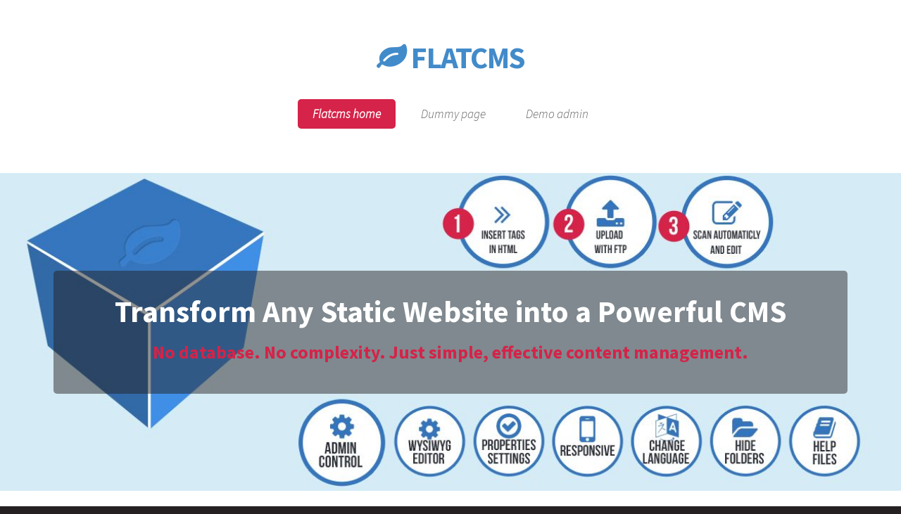

--- FILE ---
content_type: text/html
request_url: https://www.flatcms.nl/
body_size: 5734
content:
<!DOCTYPE HTML>
<html lang="en">
    <head>
        <title>FLATCMS - Transform Your Static Website into a Powerful CMS in Minutes | No Database Required</title>
        <meta http-equiv="content-type" content="text/html; charset=utf-8" />
        <meta name="viewport" content="width=device-width, initial-scale=1">
        <meta name="title" content="FLATCMS - The Simplest Flat File CMS for Static Websites | Easy Content Management" />
        <meta name="description" content="Transform any static HTML website into a fully-functional CMS in minutes. No database needed! Edit content, manage images, optimize SEO - all with an intuitive interface. Perfect for designers & clients. Only $29!" />
        <meta name="keywords" content="flat file cms, static website cms, no database cms, simple content management, html cms, website editor, tinymce cms, bootstrap cms, responsive cms" />

        <meta property="og:title" content="FLATCMS - Transform Static Websites into Dynamic CMS | No Database Required" />
        <meta property="og:image" content="http://www.flatcms.nl/flatcms-banner.jpg" />
        <meta property="og:description" content="The easiest way to add content management to any static website. No database, no complexity - just simple, powerful editing. Perfect for web designers and their clients. Try the demo now!" />
        <meta property="og:url" content="http://www.flatcms.nl/index.html">
        <meta name="twitter:card" content="summary_large_image" />
        <meta name="twitter:site" content="@cfcms" />
        <meta name="twitter:creator" content="cfconsultancy" />
        <meta name="twitter:title" content="FLATCMS - Simple Flat File CMS for Static Websites" />
        <meta name="twitter:description" content="Add powerful content management to any HTML website in minutes. No database required. Intuitive interface, responsive design, SEO-optimized. Only $29 - Try demo now!" />
        <meta name="twitter:image" content="http://www.flatcms.nl/flatcms-banner.jpg" />
        <link rel="author" href="https://plus.google.com/107220479963902311084" />
        <link rel="publisher" href="https://plus.google.com/u/0/b/109326047560349635701/#/" />
        <meta itemprop="name" content="FLATCMS - Professional Flat File Content Management System" />
        <meta itemprop="description" content="Revolutionary flat file CMS that transforms static websites into manageable content platforms. No database complexity, instant setup, perfect for designers and clients. Start managing content today!" />
        <meta itemprop="image" content="http://www.flatcms.nl/flatcms-banner.jpg" />

        <link rel="shortcut icon" type="image/x-icon" href="/favicon.ico" />
        <!--[if lte IE 8]><script src="css/ie/html5shiv.js"></script><![endif]-->
        <script src="js/jquery.min.js"></script>
        <script src="js/jquery.dropotron.min.js"></script>
        <script src="js/skel.min.js"></script>
        <script src="js/skel-layers.min.js"></script>
        <script src="js/init.js"></script>
        <noscript>
            <link rel="stylesheet" href="css/skel.css" />
            <link rel="stylesheet" href="css/style.css" />
            <link rel="stylesheet" href="css/style-desktop.css" />
        </noscript>
        <!--[if lte IE 8]><link rel="stylesheet" href="css/ie/v8.css" /><![endif]-->
    </head>
    <body class="homepage">

        <!-- Header -->
            <div id="header-wrapper">
                <div id="header">

                    <!-- Logo -->
                        <h1 class="header-text"><a href="index.html"><i class="fa fa-leaf"></i> FLATCMS</a></h1>

                    <!-- Nav -->
                        <nav id="nav">
                                                        <!-- InstanceBeginEditable name="nm_js_menu" --><ul>
<li class="current"><a href="index.html">Flatcms home</a></li>
<li><a href="demo.html">Dummy page</a></li>
<li><a href="admin/index.php" target="_top">Demo admin</a></li>
</ul><!-- InstanceEndEditable -->
                        </nav>

                    <!-- Banner -->
                        <section id="banner">
                            <header>
                                <h2>Transform Any Static Website into a Powerful CMS</h2>
                                <p>No database. No complexity. Just simple, effective content management.</p>
                            </header>
                        </section>

                    <!-- Intro -->
                        <section id="intro" class="container">
                            <div class="row">
                                <div class="4u">
                                    <section class="first">
                                        <i class="icon featured fa-cog"></i>
                                        <header>
                                            <h2>Effortless Content Control</h2>
                                        </header>
                                <p>Empower your clients with instant content editing capabilities. Transform any static HTML website into a fully-manageable CMS in just minutes. Edit text, upload and resize images, manage files - all without touching code.</p>
                                    </section>
                                </div>
                                <div class="4u">
                                    <section class="middle">
                                        <i class="icon featured alt fa-flash"></i>
                                        <header>
                                            <h2>Built for Modern Web</h2>
                                        </header>
                                <p>Fully responsive design works flawlessly on desktop, tablet, and smartphone. Multi-language support included (English, Spanish, Italian, German, Dutch). Give your clients the freedom to manage content anywhere, anytime.</p>
                                    </section>
                                </div>
                                <div class="4u">
                                    <section class="last">
                                        <i class="icon featured alt2 fa-star"></i>
                                        <header>
                                            <h2>Professional Grade Technology</h2>
                                        </header>
                                <p>Built on Bootstrap with enterprise-level security, xHTML valid code, TinyMCE 5 WYSIWYG editor, and Roxyfileman. Optimized for SEO with built-in meta management. Professional results, simplified workflow.</p>
                                    </section>
                                </div>
                            </div>
                            <footer>
                                                <ul class="actions">
                                                        <li><a href="./admin/index.php" class="button big">Try Live Demo</a></li>
                                                        <li><a href="https://www.codester.com/items/30800/flatcms-for-static-websites?ref=ceasar" class="button alt big" target="_blank">Get FLATCMS Now - Only $29</a></li>
                                                </ul>
                                                <br><br><b><a rel="noopener" target="_blank" href="https://payment-links.mollie.com/payment/MsERqwgTkn6mnG4cWstbY">Prefer PayPal, iDEAL or Bank Transfer? Click here</a></b>
                                                <br><b>Start building in minutes!</b>
                            </footer>
                        </section>

                </div>
            </div>

        <!-- Main -->
        <!-- Main -->
            <div id="main-wrapper">
                <div class="container">

                    <!-- Content -->
                        <article class="box post">
                                                        <!-- InstanceBeginEditable name="content" --><header>
<h2>Experience FLATCMS in Action - Live Demo Available</h2>
<p>See why web designers and agencies worldwide choose FLATCMS for their clients (<a id="firstlink" class="venobox" href="https://youtu.be/onN6k0qQSAg" data-overlay="rgba(95,164,255,0.8)" data-type="youtube">Watch our 2-minute demo video</a>)</p>
</header>
<p><strong><a href="admin/index.php" target="_top">Access the live demo now</a> and discover how easy content management can be</strong>. Explore all features risk-free - this is a demo environment where changes aren't saved.<br /><br /></p>
<p>Demo credentials: <strong>Admin access: username "admin" / password "1"</strong> or <strong>User access: username "user" / password "1"</strong></p>
<p><strong>Why Choose FLATCMS?</strong></p>
<p>FLATCMS revolutionizes website management by eliminating complexity. Your clients can update their website content instantly - no technical knowledge required, no HTML experience needed. It's the perfect solution for web designers who want to deliver professional content management without the overhead of database-driven systems.</p>
<p><strong>Seamless Integration with Any Website</strong></p>
<p>Whether you're working with custom HTML, templates from Dreamweaver, Frontpage, Studio Webdesign, WebCreator, or any other platform - FLATCMS integrates effortlessly. Simply add editable region tags to your HTML files, and FLATCMS handles the rest. Your design stays intact while gaining powerful content management capabilities.</p>
<p><strong>Complete Control for Designers</strong></p>
<p>As the administrator, you maintain full control over the system. Configure which folders are accessible, customize WYSIWYG editor buttons, switch languages, and manage user permissions - all from an intuitive admin panel. Set it up once, and your clients can manage their content independently.</p><!-- InstanceEndEditable -->
                            <section>
                                <header>
                                    <h3>Quick Setup - Start in 3 Simple Steps</h3>
                                </header>
                        <p>Getting started with FLATCMS is incredibly straightforward:</p>
                                <ol>
                                <li><strong>Tag Your Content:</strong> Add simple tags (&lt;!-- InstanceBeginEditable name="one" --&gt; and &lt;!-- InstanceEndEditable --&gt;) around editable areas in your HTML files.</li>
                                <li><strong>Upload to Server:</strong> Transfer your files and the FLATCMS admin directory to your web server via FTP.</li>
                                <li><strong>Install & Launch:</strong> Run the installation wizard and log in. FLATCMS automatically detects all editable regions.</li>
                            <li><strong>Need Help?</strong> Our comprehensive <a href="https://www.flatcms.nl/admin/manuals/Installationguide-FLATCMS-V1.00.pdf" target="_blank">installation manual</a> guides you through every step (included in the installation wizard).</li>
                                </ol>
                                <p>That's it! Your static website is now a fully-functional content management system. Your clients can start editing immediately.</p>
                            </section>
                            <section>
                                <header>
                                    <h3>Powerful Features That Drive Results</h3>
                                </header>
                                <p>
                            Discover why FLATCMS is the smart choice for professional web designers and their clients:
                                </p>
                            </section>
                            <section>
                            <!-- InstanceBeginEditable name="nm_ts user block" --><header>
<h3>Client-Friendly Features</h3>
</header>
<ul>
<li><strong>Intuitive Page Management:</strong> Edit any page content with a user-friendly WYSIWYG editor</li>
<li><strong>Complete Media Control:</strong> Upload, resize, crop, and organize images and files effortlessly</li>
<li><strong>Built-in SEO Optimization:</strong> Customize title tags, meta descriptions, and keywords for every page to boost search rankings</li>
<li><strong>Mobile-Ready Interface:</strong> Fully responsive admin panel works perfectly on desktop, tablet, and smartphone</li>
                            <li><strong>Multi-Language Support:</strong> Available in English, Spanish, Italian, German, and Dutch - perfect for international clients</li>
                        </ul>
                        <!-- InstanceEndEditable -->
                            </section>
                            <section>
                                <header>
                                    <h3>Designer & Developer Benefits</h3>
                                </header>
                                <p>
                                <ul>
                                <li><strong>Automatic CSS Integration:</strong> FLATCMS automatically applies your site's CSS to the editor, or use custom editor styles</li>
                                <li><strong>Dedicated Admin Access:</strong> Separate administrator login with advanced configuration options</li>
                            <li><strong>Industry-Standard Tools:</strong> Powered by TinyMCE 5 WYSIWYG editor and Roxyfileman for reliable performance</li>
                                <li><strong>Rapid Deployment:</strong> Transform client websites from static HTML to manageable CMS in minutes, not hours</li>
                            <li><strong>Advanced Editing Options:</strong> Use prefixes for specialized content areas - plain text for menus/JavaScript (js_), simplified formatting (ts_), or hide meta fields (nm_)</li>
                            <li><strong>Flexible Configuration:</strong> Multiple textarea types, debug mode for troubleshooting, and demo mode for client training</li>
                                <li><strong>Developer-Friendly:</strong> Clean, organized codebase with prefix system for different content types</li>
                                </ul>
                                </p>
                            </section>
                            <section>
                                <header>
                                    <h3>Technical Excellence</h3>
                                </header>
                                <p>
                                <ul>
                                <li><strong>Modern Framework:</strong> Built on Bootstrap for responsive, mobile-first design</li>
                                <li><strong>Enterprise Security:</strong> Advanced brute force protection and secure authentication</li>
                                <li><strong>Standards Compliant:</strong> xHTML valid, clean source code</li>
                            <li><strong>Broad Compatibility:</strong> Works with PHP 5 through PHP 8</li>
                                <li><strong>No Database Required:</strong> Flat file architecture means simpler hosting, easier backups, and faster performance</li>
                                </ul>
                        </p>
                    </section>
                    <section>
                        <header>
                            <h3>See Real-World Examples</h3>
                        </header>
                        <p>
                            <strong>Bootstrap Template Demo:</strong> We created a complete one-page Bootstrap website with FLATCMS in just 10 minutes! Visit <a href="http://bootstrap.flatcms.nl/" target="_blank">http://bootstrap.flatcms.nl/</a> to see the live site and view the source code to see how editable regions are implemented. Then <a href="http://bootstrap.flatcms.nl/admin/" target="_blank">log into the admin panel</a> (username: admin, password: 1) to experience the management interface. This demonstrates how quickly you can deliver professional CMS solutions to your clients!
                                </p>
                            </section>
                            <section>
                                <header>
                                    <h3>Extend Your Capabilities</h3>
                                </header>
                                <p>
                            <strong>Premium Add-ons Available:</strong> Enhance your FLATCMS installation with powerful TinyMCE plugins including <a href="http://codecanyon.net/item/tinymce-4-plugin-youtube-search-and-insert/5495575?ref=ceasar">YouTube Search & Insert</a> and <a href="http://codecanyon.net/item/tinymce-4-plugin-flickr-image-search-and-place/5703888?ref=ceasar">Flickr Image Search & Place</a>. Give your clients even more content options!
                                                                </p>
                            </section>
                            <section>
                                <header>
                                    <h3>Common Questions Answered</h3>
                                </header>
                                <p>
                        <p><strong>
                            Q: I'm getting an error during installation about the FTP test file not being found. What should I do?</strong><br />
                                A: This typically indicates the "FTP Root Directory" field needs adjustment. Open your FTP client, navigate to your website's root directory (where your HTML files are located), and note the exact path (e.g., /httpdocs/). Enter this path in the installation field "FTP" → "Root directory" and click "Install" again.<br /><br />

                                <strong>Q: FLATCMS installed successfully, but no files appear for editing. Why?</strong><br />
                                A: Two common causes:
                        </p>
                                <ul>
                                <li><strong>Missing tags:</strong> Ensure you've added the correct editable region tags to your HTML files. Review the installation manual for proper tag syntax.</li>
                                <li><strong>Permission issues:</strong> The CMS needs read access to your root directory. CHMOD the directory to "755", "766", or "777" and refresh.</li>
                                </ul>
                                <p><strong>Q: FLATCMS worked before but now shows errors or doesn't function. How do I fix this?</strong><br />
                                A: Your hosting environment may have changed (server paths, FTP credentials, etc.). Open config.php, remove the username and password values, save and upload. This triggers a fresh installation. Follow the setup wizard to reconfigure FLATCMS with current settings.</p>

                                <p><strong>Q: My website's CSS doesn't display correctly in the WYSIWYG editor. What's wrong?</strong><br />
                                                            A: For complex websites, FLATCMS may not automatically parse all CSS. Solution: Edit the editor.css file in the admin directory to manually define styles for the WYSIWYG editor.</p>

                                <p><strong>Q: Some features aren't working as expected. How can I troubleshoot?</strong><br />
                                                            A: Enable debug mode by opening admin/config.php and setting DEBUG_MODE to 1. This displays detailed error messages to help identify issues.</p>

                                <p><strong>Q: The "Copy Pages" function isn't working. What's the solution?</strong><br />
                                                            A: Some hosting providers restrict PHP file creation. Enable FTP settings in the configuration panel to bypass this restriction.</p>

                                <p><strong>Q: How do I remove extra spaces from JavaScript and plain textarea content?</strong><br />
                                A: Open admin/index.php, locate ' . $html . '&lt;/textarea&gt; and replace with ' . preg_replace( '/\h+/', ' ', $html) . '&lt;/textarea&gt;</p>

                                <p><strong>Q: What are the advanced prefix options?</strong><br />
                <strong>Four powerful prefixes give you precise control over editable regions:</strong>
                <br /> <strong>ts_</strong> Simplified WYSIWYG with only essential buttons (bold, italic, colors) - perfect for basic text formatting
                <br /> <strong>nm_</strong> Hides meta tag fields for this region - useful when SEO fields aren't needed
                <br /> <strong>js_</strong> Plain textarea without WYSIWYG - ideal for editing navigation menus, JavaScript, or code snippets
                <br /> <strong>tx_</strong> Basic textarea only (no WYSIWYG or JS buttons) - for raw content editing
                <br /><em>Note: These prefixes are visible only to administrators, keeping the client interface clean and simple.</em></p>
                            </section>
                            <section>
                                <header>
                                    <h3>Watch FLATCMS in Action</h3>
                                </header>
                                <div class="youtube-container">
                            <div class="embed-container"><iframe loading="lazy" src="//www.youtube.com/embed/9Z2AbJqSNyA?vq=hd720&rel=0&wmode=opaque" frameborder="0" allowfullscreen></iframe></div>
                                </div>
                                                        </section>
                        </article>

                </div>
            </div>

        <!-- Footer -->
            <div id="footer-wrapper">
                <section id="footer" class="container">
                    <div class="row">
                        <div class="12u">

                            <!-- Copyright -->
                                <div id="copyright">
                                    <ul class="links">
                                <li>
                                    <script>document.write(new Date().getFullYear())</script> <a href="https://www.cfconsultancy.nl" target="_blank">Webdesign</a>. All rights reserved.
                                </li>
                                <li>Template: <a href="http://html5up.net">HTML5 UP</a> Design: <a href="https://www.purpervormgeving.nl/" target="_blank">Purper</a></li>
                                    </ul>
                                </div>

                        </div>
                    </div>
                </section>
            </div>
    </body>
</html>

--- FILE ---
content_type: text/css
request_url: https://www.flatcms.nl/css/style.css
body_size: 2890
content:
@charset 'UTF-8';
@import url("font-awesome.min.css");
@import url('https://fonts.googleapis.com/css2?family=Source+Sans+Pro:ital,wght@0,300;0,400;0,700;0,900;1,300&display=swap');

/*
	Dopetrope by HTML5 UP
	html5up.net | @n33co
	Free for personal and commercial use under the CCA 3.0 license (html5up.net/license)
*/

/*********************************************************************************/
/* Basic                                                                         */
/*********************************************************************************/

	body
	{
		background: #252122;
		background-image: url('images/bg.png');
	}

		body.is-loading * {
			-moz-transition: none !important;
			-webkit-transition: none !important;
			-o-transition: none !important;
			-ms-transition: none !important;
			transition: none !important;
			-moz-animation: none !important;
			-webkit-animation: none !important;
			-o-animation: none !important;
			-ms-animation: none !important;
			animation: none !important;
		}

	body,input,textarea,select
	{
		font-family: 'Source Sans Pro';
		font-weight: 300;
		color: #000;
	}

	strong, b
	{
		color: #252122;
		font-weight: 600;
	}

	i, em
	{
		font-style: italic;
	}

	sub
	{
		position: relative;
		top: 0.5em;
		font-size: 0.8em;
	}

	sup
	{
		position: relative;
		top: -0.5em;
		font-size: 0.8em;
	}

	blockquote
	{
		border-left: solid 0.75em #dddddd;
		padding: 1em 0 1em 1.5em;
		font-style: italic;
	}

	h1, h2, h3, h4, h5, h6
	{
		color: #252122;
		font-weight: 700;
	}

		h1 a, h2 a, h3 a, h4 a, h5 a, h6 a
		{
			color: inherit;
			text-decoration: none;
		}

	a
	{
		color: #d52349;
		text-decoration: underline;
	}

		a:hover
		{
			text-decoration: none;
		}

	br.clear
	{
		clear: both;
	}

	hr
	{
		border: 0;
		border-top: solid 1px #dddddd;
		height: 1px;
		margin: 2em 0 2em 0;
	}

	p, ul, ol, dl, table
	{
		margin-bottom: 0.5;
	}

	article ol, article ul {
	    list-style: outside;
	    margin: 20px 40px;
	}

	/* Form */

		form
		{
		}

			form label
			{
				display: block;
				color: #252122;
				font-weight: 400;
				margin: 0 0 0.5em 0;
			}

			form input[type=text],
			form input[type=email],
			form input[type=password],
			form select,
			form textarea
			{
				-webkit-appearance: none;
				display: block;
				border: 0;
				padding: 0.75em 1em;
				font-size: 1em;
				border-radius: 5px;
				border: solid 1px #dddddd;
				background: #fff;
				width: 100%;
			}

			form input[type=text]:focus,
			form input[type=email]:focus,
			form input[type=password]:focus,
			form select:focus,
			form textarea:focus
			{
				box-shadow: inset 0px 0px 1px 1px #43bff0;
			}

			form textarea
			{
				height: 15em;
			}

			form .formerize-placeholder
			{
				color: #555 !important;
			}

			form ::-webkit-input-placeholder
			{
				color: #555 !important;
			}

			form :-moz-placeholder
			{
				color: #555 !important;
			}

			form ::-moz-placeholder
			{
				color: #555 !important;
			}

			form :-ms-input-placeholder
			{
				color: #555 !important;
			}

			form ::-moz-focus-inner
			{
				border: 0;
			}

	/* Tables */

		table
		{
			width: 100%;
		}

			table.default
			{
				width: 100%;
			}

				table.default tr
				{
					border-top: solid 1px #dddddd;
				}

					table.default tr:first-child
					{
						border-top: 0;
					}

				table.default td
				{
					padding: 0.5em 1em 0.5em 1em;
				}

				table.default th
				{
					text-align: left;
					padding: 0.5em 1em 0.5em 1em;
					font-weight: 700;
					margin: 0 0 1em 0;
				}

				table.default thead
				{
					border-bottom: solid 2px #dddddd;
				}

				table.default tfoot
				{
				}

				table.default tbody
				{
				}

	/* Section/Article */

		section,
		article
		{
			margin-bottom: 2.5em;
		}

			section > :last-child,
			article > :last-child
			{
				margin-bottom: 0;
			}

			section:last-child,
			article:last-child
			{
				margin-bottom: 0;
			}

		#header .header-text {
		    color: #428bca;
    		font-weight: bold;
		}

		.embed-container {
			position: relative; padding-bottom: 56.25%; height: 0; overflow: hidden; max-width: 100%; height: auto;
		}
		.embed-container iframe, .embed-container object, .embed-container embed {
			position: absolute; top: 0; left: 0; width: 100%; height: 100%;
		}

		header
		{
		}

			header > p
			{
				display: block;

			}

			header.major
			{
				position: relative;
				text-align: center;
				border-top: solid 1px #ccc;
				top: 1em;
			}

				header.major h2
				{
					background: #fff;
					position: relative;
					top: -0.65em;
					display: inline;
					margin: 0;
					padding: 0 1em 0 1em;
				}

	/* Box */

		.box
		{
			background: #ffffff;
			border-bottom: solid 1px #ccc;
		}

			.box .image.featured
			{
				position: relative;
				width: auto;
			}

	/* Button */

		input[type="button"],
		input[type="submit"],
		input[type="reset"],
		.button
		{
			-webkit-appearance: none;
			display: inline-block;
			text-decoration: none;
			cursor: pointer;
			border: 0;
			border-radius: 5px;
			background: #d52349;
			color: #fff !important;
			font-weight: 700;
			outline: 0;
			-moz-transition: background-color .25s ease-in-out;
			-webkit-transition: background-color .25s ease-in-out;
			-o-transition: background-color .25s ease-in-out;
			-ms-transition: background-color .25s ease-in-out;
			transition: background-color .25s ease-in-out;
		}

			input[type="button"]:hover,
			input[type="submit"]:hover,
			input[type="reset"]:hover,
			.button:hover
			{
				background: #e53359;
			}

			input[type="button"]:active,
			input[type="submit"]:active,
			input[type="reset"]:active,
			.button:active
			{
				background: #c51349;
			}

			input[type="button"].alt,
			input[type="submit"].alt,
			input[type="reset"].alt,
			.button.alt
			{
				background: #252122;
			}

				input[type="button"].alt:hover,
				input[type="submit"].alt:hover,
				input[type="reset"].alt:hover,
				.button.alt:hover
				{
					background: #353132;
				}

				input[type="button"].alt:active,
				input[type="submit"].alt:active,
				input[type="reset"].alt:active,
				.button.alt:active
				{
					background: #151112;
				}

			.button.icon
			{
			}

				.button.icon:before
				{
					opacity: 0.35;
					position: relative;
					top: 0.05em;
					margin-right: 0.75em;
				}

	/* Image */

		.image
		{
			display: inline-block;
			outline: 0;
		}

			.image img
			{
				display: block;
				width: 100%;
			}

			.image.centered
			{
				display: block;
				margin: 0 0 2em 0;
			}

				.image.centered img
				{
					margin: 0 auto;
					width: auto;
				}

			.image.featured
			{
				display: block;
				width: 100%;
				margin: 0 0 2em 0;
			}

			.image.left
			{
				float: left;
				margin: 0 2em 2em 0;
			}

	/* List */

		ul
		{
		}

			ul.default
			{
				list-style: disc;
				padding-left: 1em;
			}

				ul.default li
				{
					padding-left: 0.5em;
				}

			ul.contact
			{
			}

				ul.contact li
				{
					position: relative;
					border-top: solid 1px #ddd;
					padding: 1.3em 0 1.3em 7em;
				}

					ul.contact li h3
					{
						position: absolute;
						left: 0;
						top: 1.3em;
						font-size: 1.1em;
					}

					ul.contact li p
					{
						margin: 0;
					}

				ul.contact li:first-child
				{
					padding-top: 0;
					border-top: 0;
				}

					ul.contact li:first-child h3
					{
						top: 0;
					}

			ul.dates
			{
			}

				ul.dates li
				{
					position: relative;
					border-top: solid 1px #ddd;
					padding: 1.3em 0 1.3em 6.75em;
				}

				ul.dates .date
				{
					display: block;
					position: absolute;
					left: 0;
					top: 1.3em;
					background-color: #d52349;
					height: 3.5em;
					text-align: center;
					color: #fff;
					line-height: 1em;
					border-top-left-radius: 5px;
					border-bottom-left-radius: 5px;
					padding: 0.5em 0.75em 0 1em;
				}

					ul.dates .date:after
					{
						content: '';
						position: absolute;
						bottom: 0;
						right: -1.2em;
						border-left: solid 1.25em #d52349;
						border-top: solid 1.8em transparent;
						border-bottom: solid 1.8em transparent;
					}

					ul.dates .date strong
					{
						display: block;
						font-size: 1.75em;
						padding-top: 0.15em;
					}

				ul.dates h3
				{
					font-size: 1.1em;
				}

				ul.dates p
				{
					margin: 0;
				}

				ul.dates li:first-child
				{
					border-top: 0;
					padding-top: 0;
				}

					ul.dates li:first-child .date
					{
						top: 0;
					}

			ul.divided
			{
			}

				ul.divided li
				{
					border-top: solid 1px #ddd;
					padding: 1em 0 1em 0;
				}

				ul.divided li:first-child
				{
					border-top: 0;
					padding-top: 0;
				}

			ul.social
			{
				overflow: hidden;
				cursor: default;
			}

				ul.social li
				{
					display: inline-block;
				}

				ul.social li:first-child
				{
					margin-left: 0;
				}

				ul.social li a
				{
					display: inline-block;
					width: 3em;
					height: 3em;
					text-align: center;
					border-radius: 5px;
					background: #888;
					-moz-transition: background-color .25s ease-in-out;
					-webkit-transition: background-color .25s ease-in-out;
					-o-transition: background-color .25s ease-in-out;
					-ms-transition: background-color .25s ease-in-out;
					transition: background-color .25s ease-in-out;
				}

					ul.social li a:before
					{
						color: #fff;
						font-size: 2em;
						line-height: 1.5em;
					}

				ul.social li a.fa-facebook			{ background: #3c5a98; }
				ul.social li a.fa-facebook:hover	{ background: #4c6aa8; }
				ul.social li a.fa-twitter			{ background: #2daae4; }
				ul.social li a.fa-twitter:hover		{ background: #3dbaf4; }
				ul.social li a.fa-dribbble			{ background: #c4376b; }
				ul.social li a.fa-dribbble:hover	{ background: #d4477b; }
				ul.social li a.fa-linkedin			{ background: #006599; }
				ul.social li a.fa-linkedin:hover	{ background: #1075a9; }
				ul.social li a.fa-tumblr			{ background: #2b4661; }
				ul.social li a.fa-tumblr:hover		{ background: #3b5671; }
				ul.social li a.fa-google-plus		{ background: #da2713; }
				ul.social li a.fa-google-plus:hover	{ background: #ea3723; }

		ol
		{
		}

			ol.default
			{
				list-style: decimal;
				padding-left: 1.25em;
			}

				ol.default li
				{
					padding-left: 0.25em;
				}

/*********************************************************************************/
/* Icons                                                                         */
/*********************************************************************************/

	.icon {
		position: relative;
		text-decoration: none;
	}

		.icon:before {
			-moz-osx-font-smoothing: grayscale;
			-webkit-font-smoothing: antialiased;
			font-family: FontAwesome;
			font-style: normal;
			font-weight: normal;
			text-transform: none !important;
		}

		.icon > .label {
			display: none;
		}

		.icon.featured
		{
			position: relative;
			display: inline-block;
			background-color: #d52349;
			width: 9em;
			padding: 1.75em 0 0.75em 0;
			border-top-left-radius: 5px;
			border-top-right-radius: 5px;
			margin: 0 0 4.5em 0;
			cursor: default;
		}

			.icon.featured:before
			{
				font-size: 4.5em;
				line-height: 1em;
				color: #fff;
			}

			.icon.featured:after
			{
				content: '';
				position: absolute;
				bottom: -1.95em;
				left: 0;
				border-top: solid 2em #d52349;
				border-left: solid 4.5em transparent;
				border-right: solid 4.5em transparent;
			}

			.icon.featured.alt
			{
				background-color: #252122;
			}

				.icon.featured.alt:after
				{
					border-top-color: #252122;
				}

			.icon.featured.alt2
			{
				background-color: #827a7c;
			}

				.icon.featured.alt2:after
				{
					border-top-color: #827a7c;
				}

/*********************************************************************************/
/* Banner                                                                        */
/*********************************************************************************/

	#banner
	{
		background: #D5ECF6 url('../images/pic01.jpg');
		background-position: center center;
		background-size: auto 100%;
		background-repeat: no-repeat;
		text-align: center;
	}

		#banner header
		{
			background-color: #221E1F;
			background-color: rgba(34,30,31,0.48);
		}

			#banner header h2
			{
				color: #fff;
				font-weight: 700;
			}

			#banner header p
			{
				color: #d52349;
				padding: 0;
				font-weight: bold;
				margin: 0;
			}

/*********************************************************************************/
/* Wrappers                                                                      */
/*********************************************************************************/

	#header-wrapper
	{
		position: relative;
		background: #ffffff;
		border-bottom: solid 1px #ccc;
	}

	#main-wrapper
	{
		position: relative;
		background: #f7f7f7 url('images/bg.png');
	}

		#main-wrapper:before
		{
			content: '';
			position: absolute;
			top: 0;
			left: 0;
			width: 100%;
			background: url('images/bg.png');
			background-size: 100% 100%;
			z-index: 0;
			opacity: 0.1;
		}

		#main-wrapper .major
		{
		}

			#main-wrapper .major h2
			{
				background: #f7f7f7 url('images/bg.png');
			}

	#footer-wrapper
	{
		position: relative;
		color: #858484;
	}

		#footer-wrapper:before
		{
			content: '';
			position: absolute;
			top: 0;
			left: 0;
			width: 100%;
			background: url('images/bg.png');
			background-size: 100% 100%;
			z-index: 0;
			opacity: 0.5;
		}

		#footer-wrapper a
		{
			color: #c5c4c4;
		}

		#footer-wrapper h2,
		#footer-wrapper h3,
		#footer-wrapper h4,
		#footer-wrapper h5,
		#footer-wrapper h6,
		#footer-wrapper strong,
		#footer-wrapper b
		{
			color: #fff;
		}

		#footer-wrapper h1 a,
		#footer-wrapper h2 a,
		#footer-wrapper h3 a,
		#footer-wrapper h4 a,
		#footer-wrapper h5 a,
		#footer-wrapper h6 a
		{
			color: inherit;
		}

		#footer-wrapper ul.contact li
		{
			border-top-color: #353434;
			border-top-color: rgba(255,255,255,0.05);
		}

		#footer-wrapper ul.dates li
		{
			border-top-color: #353434;
			border-top-color: rgba(255,255,255,0.05);
		}

		#footer-wrapper ul.divided li
		{
			border-top-color: #353434;
			border-top-color: rgba(255,255,255,0.05);
		}

/*********************************************************************************/
/* Intro                                                                         */
/*********************************************************************************/

	#intro
	{
		text-align: center;
	}

/*********************************************************************************/
/* Copyright                                                                     */
/*********************************************************************************/

	#copyright
	{
		text-align: center;
	}

		#copyright .links
		{
			display: inline-block;
			background: #2C2929;
			background: rgba(255,255,255,0.05);
			border-radius: 5px;
			margin: 0;
		}

--- FILE ---
content_type: text/css
request_url: https://www.flatcms.nl/css/style-desktop.css
body_size: 1472
content:
/*
	Dopetrope by HTML5 UP
	html5up.net | @n33co
	Free for personal and commercial use under the CCA 3.0 license (html5up.net/license)
*/

/*********************************************************************************/
/* Basic                                                                         */
/*********************************************************************************/

	body,input,textarea,select
	{
		font-size: 13pt;
		line-height: 1.75em;
	}
	
	h2
	{
		font-size: 1.5em;
	}
	
	h3
	{
		font-size: 1.35em;
	}

	/* Section/Article */

		header
		{
			margin: 0 0 1.5em 0;
		}
		
			header > p
			{
				margin: 0.5em 0 0 0;
				padding-bottom: 0.5em;
			}

			header.major
			{
				margin: 0 0 3em 0;
			}

		footer
		{
			margin: 2.25em 0 0 0;
		}
	
	/* Box */

		.box
		{
			padding: 2.75em 1.75em 2.75em 1.75em;
		}
		
			.box .image.featured
			{
				left: 1.75em;
				top: 1.75em;
				margin: -4.5em 0 4.25em -3.5em;
			}

			.box.post
			{
			}
			
				.box.post header
				{
					padding-top: 1em;
					margin: 0 0 2em 0;
				}
			
				.box.post h2
				{
					font-size: 2.5em;
					letter-spacing: -0.015em;
				}
				
				.box.post header > p
				{
					margin-top: 1.25em;
					font-size: 1.25em;
				}

	/* Button */
	
		input[type="button"],
		input[type="submit"],
		input[type="reset"],
		.button
		{
			font-size: 1.1em;
			padding: 0.65em 1.5em 0.65em 1.5em;
		}

			input[type="button"].big,
			input[type="submit"].big,
			input[type="reset"].big,
			.button.big
			{
				font-size: 1.5em;
				padding: 0.75em 1.5em 0.75em 1.5em;
			}

	/* List */

		ul.actions
		{
		}
		
			ul.actions li
			{
				display: inline-block;
				margin-left: 1em;
			}
			
			ul.actions li:first-child
			{
				margin-left: 0;
			}

		ul.links
		{
		}

			ul.links li
			{
				display: inline-block;
				border-left: solid 1px rgba(255,255,255,0.05);
				padding: 0 0 0 1em;
				margin: 0 0 0 1em;
			}
			
			ul.links li:first-child
			{
				border-left: 0;
				padding-left: 0;
				margin-left: 0;
			}

		ul.social
		{
			margin: 0 0 3.25em 0;
		}

			ul.social li
			{
				margin-left: 0.75em;
			}

/*********************************************************************************/
/* Wrappers                                                                      */
/*********************************************************************************/

	#header-wrapper
	{
		padding: 3.5em 0 4em 0;
	}

	#main-wrapper
	{
		padding: 4em 0 4em 0;
	}

	#footer-wrapper
	{
		padding: 4em 0 4em 0;
	}

		#footer-wrapper header
		{
			margin: 0 0 3em 0;
		}
		
			#footer-wrapper header h2
			{
				font-size: 1.75em;
			}

/*********************************************************************************/
/* Header                                                                        */
/*********************************************************************************/

	#header
	{
		text-align: center;
	}
	
		#header h1
		{
			color: #252122;
			font-weight: 900;
			font-size: 2.5em;
			letter-spacing: -0.035em;
			margin: 0 0 1em 0;
		}

/*********************************************************************************/
/* Nav                                                                           */
/*********************************************************************************/

	#nav
	{
	}

		#nav > ul
		{
			margin: 0;
		}

		#nav > ul > li > ul
		{
			display: none;
		}

		#nav > ul > li
		{
			display: inline-block;
			font-style: italic;
			margin: 0 0.35em 0 0.35em;
		}
		
			#nav > ul > li > a
			{
				border-radius: 5px;
				color: #5d5d5d;
				text-decoration: none;
				padding: 0.6em 1.2em 0.6em 1.2em;
				-moz-transition: background-color .25s ease-in-out;
				-webkit-transition: background-color .25s ease-in-out;
				-o-transition: background-color .25s ease-in-out;
				-ms-transition: background-color .25s ease-in-out;
				transition: background-color .25s ease-in-out;
				outline: 0;
			}

		#nav > ul > li:hover
		{
		}
		
			#nav > ul > li:hover > a
			{
				background: #f3f3f3;
			}
			
		#nav > ul > li.active
		{
		}
		
			#nav > ul > li.active > a
			{
				background: #f3f3f3;
			}
			
		#nav > ul > li.current
		{
		}
		
			#nav > ul > li.current > a
			{
				background: #d52349;
				color: #fff !important;
				font-weight: 700;
			}
			
	.dropotron
	{
		border-radius: 5px;
		background-color: #252122;
		background-color: rgba(34,30,31,0.98);
		padding: 1.25em 1.5em 1.25em 1.5em;
		font-style: italic;
		min-width: 13em;
		box-shadow: 0px 8px 15px 0px rgba(0,0,0,0.5);
		text-align: left;
		margin-top: -1.25em;
		margin-left: -1px;
	}
	
		.dropotron a,
		.dropotron span
		{
			color: #aaa;
			text-decoration: none;
			-moz-transition: color .25s ease-in-out;
			-webkit-transition: color .25s ease-in-out;
			-o-transition: color .25s ease-in-out;
			-ms-transition: color .25s ease-in-out;
			transition: color .25s ease-in-out;
		}
		
		.dropotron li
		{
			padding: 0.25em 0 0.25em 0;
		}

			.dropotron li:hover > a,
			.dropotron li:hover >span
			{
				color: #fff;
			}

		.dropotron.level-0
		{
			margin-top: 2em;
		}
		
			.dropotron.level-0:before
			{
				content: '';
				display: block;
				position: absolute;
				left: 50%;
				margin-left: -10px;
				top: -9px;
				border-left: solid 10px transparent;
				border-right: solid 10px transparent;
				border-bottom: solid 10px #252122;
				border-bottom-color: rgba(34,30,31,0.98);
			}

/*********************************************************************************/
/* Banner                                                                        */
/*********************************************************************************/

	#banner
	{
		position: relative;
		padding: 8em 0;
		margin: 4em 0 0 0;
	}
	
		#banner header
		{
			display: inline-block;
			padding: 2.5em 5em;
			border-radius: 5px;
		}
		
			#banner header h2
			{
				font-size: 2.5em;
				margin: 0 0 0.65em 0;
			}

			#banner header p
			{
				font-size: 1.5em;
			}
			
/*********************************************************************************/
/* Footer                                                                        */
/*********************************************************************************/

	#footer
	{
	}

/*********************************************************************************/
/* Main                                                                          */
/*********************************************************************************/

	#main
	{
	}

/*********************************************************************************/
/* Intro                                                                         */
/*********************************************************************************/

	#intro
	{
		overflow: hidden;
	}
	
		#intro section
		{
			margin: 3em 0;
			padding: 2.5em 0;
		}

		#intro h2
		{
			font-size: 1.75em;
		}
		
		#intro p
		{
			margin: 0;
		}
	
		#intro .middle
		{
			position: relative;
			z-index: 1;
		}
		
			#intro .middle:before
			{
				content: '';
				width: 32px;
				height: 100%;
				position: absolute;
				left: -24px;
				top: 0;
				display: block;
				z-index: -1;
				box-shadow:		32px 0 0 0 #fff,
								0 -32px 0 0 #fff,
								0 32px 0 0 #fff,
								32px 32px 0 0 #fff,
								32px -32px 0 0 #fff,
								0 0 32px 0 rgba(0,0,0,0.15);
			}

			#intro .middle:after
			{
				content: '';
				width: 32px;
				height: 100%;
				position: absolute;
				right: -24px;
				top: 0;
				display: block;
				z-index: -1;
				box-shadow:		-32px 0 0 0 #fff,
								0 -32px 0 0 #fff,
								0 32px 0 0 #fff,
								-32px 32px 0 0 #fff,
								-32px -32px 0 0 #fff,
								0 0 32px 0 rgba(0,0,0,0.15);
			}
		
		#intro .button
		{
			min-width: 12em;
		}

		#intro footer
		{
			margin: 0;
		}

/*********************************************************************************/
/* Copyright                                                                     */
/*********************************************************************************/
		
	#copyright
	{
		margin: 3em 0 2em 0;
	}
	
		#copyright .links
		{
			padding: 0.85em 2.25em 0.85em 2.25em;
		}